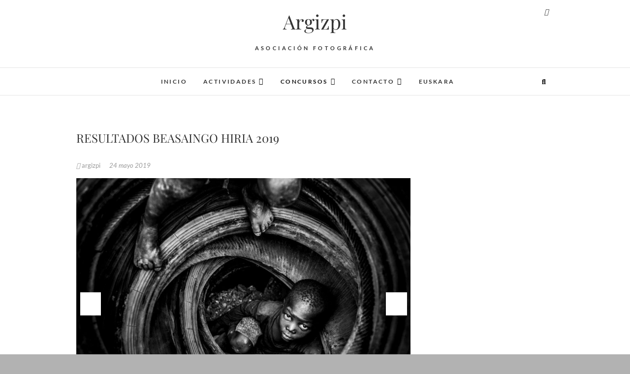

--- FILE ---
content_type: text/html; charset=UTF-8
request_url: http://www.argizpi.com/es/resultados-beasaingo-hiria-2019
body_size: 19035
content:
<!DOCTYPE html>
<html lang="es-ES">
<head>
<meta charset="UTF-8" />
<link rel="profile" href="http://gmpg.org/xfn/11" />
<link rel="pingback" href="http://www.argizpi.com/xmlrpc.php" />
<title>RESULTADOS BEASAINGO HIRIA 2019 &#8211; Argizpi</title>
<style>
#wpadminbar #wp-admin-bar-wccp_free_top_button .ab-icon:before {
	content: "\f160";
	color: #02CA02;
	top: 3px;
}
#wpadminbar #wp-admin-bar-wccp_free_top_button .ab-icon {
	transform: rotate(45deg);
}
</style>
<meta name='robots' content='max-image-preview:large' />
<link rel="alternate" href="http://www.argizpi.com/beasaingo-hiria-2019-emaitzak" hreflang="eu" />
<link rel="alternate" href="http://www.argizpi.com/es/resultados-beasaingo-hiria-2019" hreflang="es" />
<link rel='dns-prefetch' href='//www.argizpi.com' />
<link rel="alternate" type="application/rss+xml" title="Argizpi &raquo; Feed" href="http://www.argizpi.com/es/feed" />
<link rel="alternate" title="oEmbed (JSON)" type="application/json+oembed" href="http://www.argizpi.com/wp-json/oembed/1.0/embed?url=http%3A%2F%2Fwww.argizpi.com%2Fes%2Fresultados-beasaingo-hiria-2019&#038;lang=es" />
<link rel="alternate" title="oEmbed (XML)" type="text/xml+oembed" href="http://www.argizpi.com/wp-json/oembed/1.0/embed?url=http%3A%2F%2Fwww.argizpi.com%2Fes%2Fresultados-beasaingo-hiria-2019&#038;format=xml&#038;lang=es" />
<style id='wp-img-auto-sizes-contain-inline-css' type='text/css'>
img:is([sizes=auto i],[sizes^="auto," i]){contain-intrinsic-size:3000px 1500px}
/*# sourceURL=wp-img-auto-sizes-contain-inline-css */
</style>
<style id='wp-emoji-styles-inline-css' type='text/css'>

	img.wp-smiley, img.emoji {
		display: inline !important;
		border: none !important;
		box-shadow: none !important;
		height: 1em !important;
		width: 1em !important;
		margin: 0 0.07em !important;
		vertical-align: -0.1em !important;
		background: none !important;
		padding: 0 !important;
	}
/*# sourceURL=wp-emoji-styles-inline-css */
</style>
<link rel='stylesheet' id='wp-block-library-css' href='http://www.argizpi.com/wp-content/plugins/gutenberg/build/styles/block-library/style.css?ver=22.3.0' type='text/css' media='all' />
<style id='classic-theme-styles-inline-css' type='text/css'>
.wp-block-button__link{background-color:#32373c;border-radius:9999px;box-shadow:none;color:#fff;font-size:1.125em;padding:calc(.667em + 2px) calc(1.333em + 2px);text-decoration:none}.wp-block-file__button{background:#32373c;color:#fff}.wp-block-accordion-heading{margin:0}.wp-block-accordion-heading__toggle{background-color:inherit!important;color:inherit!important}.wp-block-accordion-heading__toggle:not(:focus-visible){outline:none}.wp-block-accordion-heading__toggle:focus,.wp-block-accordion-heading__toggle:hover{background-color:inherit!important;border:none;box-shadow:none;color:inherit;padding:var(--wp--preset--spacing--20,1em) 0;text-decoration:none}.wp-block-accordion-heading__toggle:focus-visible{outline:auto;outline-offset:0}
/*# sourceURL=http://www.argizpi.com/wp-content/plugins/gutenberg/build/styles/block-library/classic.css */
</style>
<style id='pdfemb-pdf-embedder-viewer-style-inline-css' type='text/css'>
.wp-block-pdfemb-pdf-embedder-viewer{max-width:none}

/*# sourceURL=http://www.argizpi.com/wp-content/plugins/pdf-embedder/block/build/style-index.css */
</style>
<link rel='stylesheet' id='dashicons-css' href='http://www.argizpi.com/wp-includes/css/dashicons.min.css?ver=6.9' type='text/css' media='all' />
<link rel='stylesheet' id='wp-components-css' href='http://www.argizpi.com/wp-content/plugins/gutenberg/build/styles/components/style.css?ver=22.3.0' type='text/css' media='all' />
<link rel='stylesheet' id='wp-commands-css' href='http://www.argizpi.com/wp-content/plugins/gutenberg/build/styles/commands/style.css?ver=22.3.0' type='text/css' media='all' />
<link rel='stylesheet' id='wp-preferences-css' href='http://www.argizpi.com/wp-content/plugins/gutenberg/build/styles/preferences/style.css?ver=22.3.0' type='text/css' media='all' />
<link rel='stylesheet' id='wp-block-editor-css' href='http://www.argizpi.com/wp-content/plugins/gutenberg/build/styles/block-editor/style.css?ver=22.3.0' type='text/css' media='all' />
<link rel='stylesheet' id='wp-media-utils-css' href='http://www.argizpi.com/wp-content/plugins/gutenberg/build/styles/media-utils/style.css?ver=22.3.0' type='text/css' media='all' />
<link rel='stylesheet' id='wp-patterns-css' href='http://www.argizpi.com/wp-content/plugins/gutenberg/build/styles/patterns/style.css?ver=22.3.0' type='text/css' media='all' />
<link rel='stylesheet' id='wp-editor-css' href='http://www.argizpi.com/wp-content/plugins/gutenberg/build/styles/editor/style.css?ver=22.3.0' type='text/css' media='all' />
<link rel='stylesheet' id='block-robo-gallery-style-css-css' href='http://www.argizpi.com/wp-content/plugins/robo-gallery/includes/extensions/block/dist/blocks.style.build.css?ver=5.1.2' type='text/css' media='all' />
<link rel='stylesheet' id='contact-form-7-css' href='http://www.argizpi.com/wp-content/plugins/contact-form-7/includes/css/styles.css?ver=6.1.4' type='text/css' media='all' />
<link rel='stylesheet' id='countdown-timer-style-css' href='http://www.argizpi.com/wp-content/plugins/countdown-timer-for-elementor/assets/css/countdown-timer-widget.css?ver=6.9' type='text/css' media='all' />
<style id='global-styles-inline-css' type='text/css'>
:root{--wp--preset--aspect-ratio--square: 1;--wp--preset--aspect-ratio--4-3: 4/3;--wp--preset--aspect-ratio--3-4: 3/4;--wp--preset--aspect-ratio--3-2: 3/2;--wp--preset--aspect-ratio--2-3: 2/3;--wp--preset--aspect-ratio--16-9: 16/9;--wp--preset--aspect-ratio--9-16: 9/16;--wp--preset--color--black: #000000;--wp--preset--color--cyan-bluish-gray: #abb8c3;--wp--preset--color--white: #ffffff;--wp--preset--color--pale-pink: #f78da7;--wp--preset--color--vivid-red: #cf2e2e;--wp--preset--color--luminous-vivid-orange: #ff6900;--wp--preset--color--luminous-vivid-amber: #fcb900;--wp--preset--color--light-green-cyan: #7bdcb5;--wp--preset--color--vivid-green-cyan: #00d084;--wp--preset--color--pale-cyan-blue: #8ed1fc;--wp--preset--color--vivid-cyan-blue: #0693e3;--wp--preset--color--vivid-purple: #9b51e0;--wp--preset--gradient--vivid-cyan-blue-to-vivid-purple: linear-gradient(135deg,rgb(6,147,227) 0%,rgb(155,81,224) 100%);--wp--preset--gradient--light-green-cyan-to-vivid-green-cyan: linear-gradient(135deg,rgb(122,220,180) 0%,rgb(0,208,130) 100%);--wp--preset--gradient--luminous-vivid-amber-to-luminous-vivid-orange: linear-gradient(135deg,rgb(252,185,0) 0%,rgb(255,105,0) 100%);--wp--preset--gradient--luminous-vivid-orange-to-vivid-red: linear-gradient(135deg,rgb(255,105,0) 0%,rgb(207,46,46) 100%);--wp--preset--gradient--very-light-gray-to-cyan-bluish-gray: linear-gradient(135deg,rgb(238,238,238) 0%,rgb(169,184,195) 100%);--wp--preset--gradient--cool-to-warm-spectrum: linear-gradient(135deg,rgb(74,234,220) 0%,rgb(151,120,209) 20%,rgb(207,42,186) 40%,rgb(238,44,130) 60%,rgb(251,105,98) 80%,rgb(254,248,76) 100%);--wp--preset--gradient--blush-light-purple: linear-gradient(135deg,rgb(255,206,236) 0%,rgb(152,150,240) 100%);--wp--preset--gradient--blush-bordeaux: linear-gradient(135deg,rgb(254,205,165) 0%,rgb(254,45,45) 50%,rgb(107,0,62) 100%);--wp--preset--gradient--luminous-dusk: linear-gradient(135deg,rgb(255,203,112) 0%,rgb(199,81,192) 50%,rgb(65,88,208) 100%);--wp--preset--gradient--pale-ocean: linear-gradient(135deg,rgb(255,245,203) 0%,rgb(182,227,212) 50%,rgb(51,167,181) 100%);--wp--preset--gradient--electric-grass: linear-gradient(135deg,rgb(202,248,128) 0%,rgb(113,206,126) 100%);--wp--preset--gradient--midnight: linear-gradient(135deg,rgb(2,3,129) 0%,rgb(40,116,252) 100%);--wp--preset--font-size--small: 13px;--wp--preset--font-size--medium: 20px;--wp--preset--font-size--large: 36px;--wp--preset--font-size--x-large: 42px;--wp--preset--spacing--20: 0.44rem;--wp--preset--spacing--30: 0.67rem;--wp--preset--spacing--40: 1rem;--wp--preset--spacing--50: 1.5rem;--wp--preset--spacing--60: 2.25rem;--wp--preset--spacing--70: 3.38rem;--wp--preset--spacing--80: 5.06rem;--wp--preset--shadow--natural: 6px 6px 9px rgba(0, 0, 0, 0.2);--wp--preset--shadow--deep: 12px 12px 50px rgba(0, 0, 0, 0.4);--wp--preset--shadow--sharp: 6px 6px 0px rgba(0, 0, 0, 0.2);--wp--preset--shadow--outlined: 6px 6px 0px -3px rgb(255, 255, 255), 6px 6px rgb(0, 0, 0);--wp--preset--shadow--crisp: 6px 6px 0px rgb(0, 0, 0);}:where(.is-layout-flex){gap: 0.5em;}:where(.is-layout-grid){gap: 0.5em;}body .is-layout-flex{display: flex;}.is-layout-flex{flex-wrap: wrap;align-items: center;}.is-layout-flex > :is(*, div){margin: 0;}body .is-layout-grid{display: grid;}.is-layout-grid > :is(*, div){margin: 0;}:where(.wp-block-columns.is-layout-flex){gap: 2em;}:where(.wp-block-columns.is-layout-grid){gap: 2em;}:where(.wp-block-post-template.is-layout-flex){gap: 1.25em;}:where(.wp-block-post-template.is-layout-grid){gap: 1.25em;}.has-black-color{color: var(--wp--preset--color--black) !important;}.has-cyan-bluish-gray-color{color: var(--wp--preset--color--cyan-bluish-gray) !important;}.has-white-color{color: var(--wp--preset--color--white) !important;}.has-pale-pink-color{color: var(--wp--preset--color--pale-pink) !important;}.has-vivid-red-color{color: var(--wp--preset--color--vivid-red) !important;}.has-luminous-vivid-orange-color{color: var(--wp--preset--color--luminous-vivid-orange) !important;}.has-luminous-vivid-amber-color{color: var(--wp--preset--color--luminous-vivid-amber) !important;}.has-light-green-cyan-color{color: var(--wp--preset--color--light-green-cyan) !important;}.has-vivid-green-cyan-color{color: var(--wp--preset--color--vivid-green-cyan) !important;}.has-pale-cyan-blue-color{color: var(--wp--preset--color--pale-cyan-blue) !important;}.has-vivid-cyan-blue-color{color: var(--wp--preset--color--vivid-cyan-blue) !important;}.has-vivid-purple-color{color: var(--wp--preset--color--vivid-purple) !important;}.has-black-background-color{background-color: var(--wp--preset--color--black) !important;}.has-cyan-bluish-gray-background-color{background-color: var(--wp--preset--color--cyan-bluish-gray) !important;}.has-white-background-color{background-color: var(--wp--preset--color--white) !important;}.has-pale-pink-background-color{background-color: var(--wp--preset--color--pale-pink) !important;}.has-vivid-red-background-color{background-color: var(--wp--preset--color--vivid-red) !important;}.has-luminous-vivid-orange-background-color{background-color: var(--wp--preset--color--luminous-vivid-orange) !important;}.has-luminous-vivid-amber-background-color{background-color: var(--wp--preset--color--luminous-vivid-amber) !important;}.has-light-green-cyan-background-color{background-color: var(--wp--preset--color--light-green-cyan) !important;}.has-vivid-green-cyan-background-color{background-color: var(--wp--preset--color--vivid-green-cyan) !important;}.has-pale-cyan-blue-background-color{background-color: var(--wp--preset--color--pale-cyan-blue) !important;}.has-vivid-cyan-blue-background-color{background-color: var(--wp--preset--color--vivid-cyan-blue) !important;}.has-vivid-purple-background-color{background-color: var(--wp--preset--color--vivid-purple) !important;}.has-black-border-color{border-color: var(--wp--preset--color--black) !important;}.has-cyan-bluish-gray-border-color{border-color: var(--wp--preset--color--cyan-bluish-gray) !important;}.has-white-border-color{border-color: var(--wp--preset--color--white) !important;}.has-pale-pink-border-color{border-color: var(--wp--preset--color--pale-pink) !important;}.has-vivid-red-border-color{border-color: var(--wp--preset--color--vivid-red) !important;}.has-luminous-vivid-orange-border-color{border-color: var(--wp--preset--color--luminous-vivid-orange) !important;}.has-luminous-vivid-amber-border-color{border-color: var(--wp--preset--color--luminous-vivid-amber) !important;}.has-light-green-cyan-border-color{border-color: var(--wp--preset--color--light-green-cyan) !important;}.has-vivid-green-cyan-border-color{border-color: var(--wp--preset--color--vivid-green-cyan) !important;}.has-pale-cyan-blue-border-color{border-color: var(--wp--preset--color--pale-cyan-blue) !important;}.has-vivid-cyan-blue-border-color{border-color: var(--wp--preset--color--vivid-cyan-blue) !important;}.has-vivid-purple-border-color{border-color: var(--wp--preset--color--vivid-purple) !important;}.has-vivid-cyan-blue-to-vivid-purple-gradient-background{background: var(--wp--preset--gradient--vivid-cyan-blue-to-vivid-purple) !important;}.has-light-green-cyan-to-vivid-green-cyan-gradient-background{background: var(--wp--preset--gradient--light-green-cyan-to-vivid-green-cyan) !important;}.has-luminous-vivid-amber-to-luminous-vivid-orange-gradient-background{background: var(--wp--preset--gradient--luminous-vivid-amber-to-luminous-vivid-orange) !important;}.has-luminous-vivid-orange-to-vivid-red-gradient-background{background: var(--wp--preset--gradient--luminous-vivid-orange-to-vivid-red) !important;}.has-very-light-gray-to-cyan-bluish-gray-gradient-background{background: var(--wp--preset--gradient--very-light-gray-to-cyan-bluish-gray) !important;}.has-cool-to-warm-spectrum-gradient-background{background: var(--wp--preset--gradient--cool-to-warm-spectrum) !important;}.has-blush-light-purple-gradient-background{background: var(--wp--preset--gradient--blush-light-purple) !important;}.has-blush-bordeaux-gradient-background{background: var(--wp--preset--gradient--blush-bordeaux) !important;}.has-luminous-dusk-gradient-background{background: var(--wp--preset--gradient--luminous-dusk) !important;}.has-pale-ocean-gradient-background{background: var(--wp--preset--gradient--pale-ocean) !important;}.has-electric-grass-gradient-background{background: var(--wp--preset--gradient--electric-grass) !important;}.has-midnight-gradient-background{background: var(--wp--preset--gradient--midnight) !important;}.has-small-font-size{font-size: var(--wp--preset--font-size--small) !important;}.has-medium-font-size{font-size: var(--wp--preset--font-size--medium) !important;}.has-large-font-size{font-size: var(--wp--preset--font-size--large) !important;}.has-x-large-font-size{font-size: var(--wp--preset--font-size--x-large) !important;}
:where(.wp-block-columns.is-layout-flex){gap: 2em;}:where(.wp-block-columns.is-layout-grid){gap: 2em;}
:root :where(.wp-block-pullquote){font-size: 1.5em;line-height: 1.6;}
:where(.wp-block-post-template.is-layout-flex){gap: 1.25em;}:where(.wp-block-post-template.is-layout-grid){gap: 1.25em;}
:where(.wp-block-term-template.is-layout-flex){gap: 1.25em;}:where(.wp-block-term-template.is-layout-grid){gap: 1.25em;}
/*# sourceURL=global-styles-inline-css */
</style>
<link rel='stylesheet' id='megamenu-css' href='http://www.argizpi.com/wp-content/uploads/maxmegamenu/style_es_es.css?ver=dd53ab' type='text/css' media='all' />
<link rel='stylesheet' id='edge-style-css' href='http://www.argizpi.com/wp-content/themes/edge/style.css?ver=6.9' type='text/css' media='all' />
<style id='edge-style-inline-css' type='text/css'>
	/****************************************************************/
						/*.... Color Style ....*/
	/****************************************************************/
	/* Nav and links hover */
	a,
	ul li a:hover,
	ol li a:hover,
	.top-header .widget_contact ul li a:hover, /* Top Header Widget Contact */
	.main-navigation a:hover, /* Navigation */
	.main-navigation a:focus,
	.main-navigation ul li.current-menu-item a,
	.main-navigation ul li.current_page_ancestor a,
	.main-navigation ul li.current-menu-ancestor a,
	.main-navigation ul li.current_page_item a,
	.main-navigation ul li:hover > a,
	.main-navigation li.current-menu-ancestor.menu-item-has-children > a:after,
	.main-navigation li.current-menu-item.menu-item-has-children > a:after,
	.main-navigation ul li:hover > a:after,
	.main-navigation li.menu-item-has-children > a:hover:after,
	.main-navigation li.page_item_has_children > a:hover:after,
	.main-navigation ul li ul li a:hover,
	.main-navigation ul li ul li a:focus,
	.main-navigation ul li ul li:hover > a,
	.main-navigation ul li.current-menu-item ul li a:hover,
	.header-search:hover, .header-search-x:hover, /* Header Search Form */
	.entry-title a:hover, /* Post */
	.entry-title a:focus,
	.entry-title a:active,
	.entry-meta span:hover,
	.entry-meta a:hover,
	.cat-links,
	.cat-links a,
	.tag-links,
	.tag-links a,
	.entry-meta .entry-format a,
	.entry-format:before,
	.entry-meta .entry-format:before,
	.entry-header .entry-meta .entry-format:before,
	.widget ul li a:hover,/* Widgets */
	.widget ul li a:focus,
	.widget-title a:hover,
	.widget_contact ul li a:hover,
	.site-info .copyright a:hover, /* Footer */
	.site-info .copyright a:focus,
	#colophon .widget ul li a:hover,
	#colophon .widget ul li a:focus,
	#footer-navigation a:hover,
	#footer-navigation a:focus {
		color: #111111;
	}

	.cat-links,
	.tag-links {
		border-bottom-color: #111111;
	}

	/* Webkit */
	::selection {
		background: #111111;
		color: #fff;
	}
	/* Gecko/Mozilla */
	::-moz-selection {
		background: #111111;
		color: #fff;
	}


	/* Accessibility
	================================================== */
	.screen-reader-text:hover,
	.screen-reader-text:active,
	.screen-reader-text:focus {
		background-color: #f1f1f1;
		color: #111111;
	}

	/* Buttons reset, button, submit */

	input[type="reset"],/* Forms  */
	input[type="button"],
	input[type="submit"],
	.go-to-top a:hover,
	.go-to-top a:focus {
		background-color:#111111;
	}

	/* Default Buttons */
	.btn-default:hover,
	.btn-default:focus,
	.vivid,
	.search-submit {
		background-color: #111111;
		border: 1px solid #111111;
	}
	.go-to-top a {
		border: 2px solid #111111;
		color: #111111;
	}

	#colophon .widget-title:after {
		background-color: #111111;
	}

	/* -_-_-_ Not for change _-_-_- */
	.light-color:hover,
	.vivid:hover {
		background-color: #fff;
		border: 1px solid #fff;
	}

	ul.default-wp-page li a {
		color: #111111;
	}

	#bbpress-forums .bbp-topics a:hover {
	color: #111111;
	}
	.bbp-submit-wrapper button.submit {
		background-color: #111111;
		border: 1px solid #111111;
	}

	/* Woocommerce
	================================================== */
	.woocommerce #respond input#submit, 
	.woocommerce a.button, 
	.woocommerce button.button, 
	.woocommerce input.button,
	.woocommerce #respond input#submit.alt, 
	.woocommerce a.button.alt, 
	.woocommerce button.button.alt, 
	.woocommerce input.button.alt,
	.woocommerce-demo-store p.demo_store {
		background-color: #111111;
	}
	.woocommerce .woocommerce-message:before {
		color: #111111;
	}

/*# sourceURL=edge-style-inline-css */
</style>
<link rel='stylesheet' id='font-awesome-css' href='http://www.argizpi.com/wp-content/plugins/elementor/assets/lib/font-awesome/css/font-awesome.min.css?ver=4.7.0' type='text/css' media='all' />
<link rel='stylesheet' id='edge-responsive-css' href='http://www.argizpi.com/wp-content/themes/edge/css/responsive.css?ver=6.9' type='text/css' media='all' />
<link rel='stylesheet' id='edge_google_fonts-css' href='http://www.argizpi.com/wp-content/fonts/bec136fc4c30bd1866c7d8b8a1f1bb3b.css?ver=6.9' type='text/css' media='all' />
<link rel='stylesheet' id='jquery-lazyloadxt-spinner-css-css' href='//www.argizpi.com/wp-content/plugins/a3-lazy-load/assets/css/jquery.lazyloadxt.spinner.css?ver=6.9' type='text/css' media='all' />
<script type="text/javascript" src="http://www.argizpi.com/wp-includes/js/jquery/jquery.min.js?ver=3.7.1" id="jquery-core-js"></script>
<script type="text/javascript" src="http://www.argizpi.com/wp-includes/js/jquery/jquery-migrate.min.js?ver=3.4.1" id="jquery-migrate-js"></script>
<script type="text/javascript" src="http://www.argizpi.com/wp-content/themes/edge/js/edge-main.js?ver=6.9" id="edge-main-js"></script>
<link rel="https://api.w.org/" href="http://www.argizpi.com/wp-json/" /><link rel="alternate" title="JSON" type="application/json" href="http://www.argizpi.com/wp-json/wp/v2/posts/1698" /><link rel="EditURI" type="application/rsd+xml" title="RSD" href="http://www.argizpi.com/xmlrpc.php?rsd" />
<meta name="generator" content="WordPress 6.9" />
<link rel="canonical" href="http://www.argizpi.com/es/resultados-beasaingo-hiria-2019" />
<link rel='shortlink' href='http://www.argizpi.com/?p=1698' />
<script id="wpcp_disable_selection" type="text/javascript">
var image_save_msg='You are not allowed to save images!';
	var no_menu_msg='Context Menu disabled!';
	var smessage = "Content is protected !!";

function disableEnterKey(e)
{
	var elemtype = e.target.tagName;
	
	elemtype = elemtype.toUpperCase();
	
	if (elemtype == "TEXT" || elemtype == "TEXTAREA" || elemtype == "INPUT" || elemtype == "PASSWORD" || elemtype == "SELECT" || elemtype == "OPTION" || elemtype == "EMBED")
	{
		elemtype = 'TEXT';
	}
	
	if (e.ctrlKey){
     var key;
     if(window.event)
          key = window.event.keyCode;     //IE
     else
          key = e.which;     //firefox (97)
    //if (key != 17) alert(key);
     if (elemtype!= 'TEXT' && (key == 97 || key == 65 || key == 67 || key == 99 || key == 88 || key == 120 || key == 26 || key == 85  || key == 86 || key == 83 || key == 43 || key == 73))
     {
		if(wccp_free_iscontenteditable(e)) return true;
		show_wpcp_message('You are not allowed to copy content or view source');
		return false;
     }else
     	return true;
     }
}


/*For contenteditable tags*/
function wccp_free_iscontenteditable(e)
{
	var e = e || window.event; // also there is no e.target property in IE. instead IE uses window.event.srcElement
  	
	var target = e.target || e.srcElement;

	var elemtype = e.target.nodeName;
	
	elemtype = elemtype.toUpperCase();
	
	var iscontenteditable = "false";
		
	if(typeof target.getAttribute!="undefined" ) iscontenteditable = target.getAttribute("contenteditable"); // Return true or false as string
	
	var iscontenteditable2 = false;
	
	if(typeof target.isContentEditable!="undefined" ) iscontenteditable2 = target.isContentEditable; // Return true or false as boolean

	if(target.parentElement.isContentEditable) iscontenteditable2 = true;
	
	if (iscontenteditable == "true" || iscontenteditable2 == true)
	{
		if(typeof target.style!="undefined" ) target.style.cursor = "text";
		
		return true;
	}
}

////////////////////////////////////
function disable_copy(e)
{	
	var e = e || window.event; // also there is no e.target property in IE. instead IE uses window.event.srcElement
	
	var elemtype = e.target.tagName;
	
	elemtype = elemtype.toUpperCase();
	
	if (elemtype == "TEXT" || elemtype == "TEXTAREA" || elemtype == "INPUT" || elemtype == "PASSWORD" || elemtype == "SELECT" || elemtype == "OPTION" || elemtype == "EMBED")
	{
		elemtype = 'TEXT';
	}
	
	if(wccp_free_iscontenteditable(e)) return true;
	
	var isSafari = /Safari/.test(navigator.userAgent) && /Apple Computer/.test(navigator.vendor);
	
	var checker_IMG = '';
	if (elemtype == "IMG" && checker_IMG == 'checked' && e.detail >= 2) {show_wpcp_message(alertMsg_IMG);return false;}
	if (elemtype != "TEXT")
	{
		if (smessage !== "" && e.detail == 2)
			show_wpcp_message(smessage);
		
		if (isSafari)
			return true;
		else
			return false;
	}	
}

//////////////////////////////////////////
function disable_copy_ie()
{
	var e = e || window.event;
	var elemtype = window.event.srcElement.nodeName;
	elemtype = elemtype.toUpperCase();
	if(wccp_free_iscontenteditable(e)) return true;
	if (elemtype == "IMG") {show_wpcp_message(alertMsg_IMG);return false;}
	if (elemtype != "TEXT" && elemtype != "TEXTAREA" && elemtype != "INPUT" && elemtype != "PASSWORD" && elemtype != "SELECT" && elemtype != "OPTION" && elemtype != "EMBED")
	{
		return false;
	}
}	
function reEnable()
{
	return true;
}
document.onkeydown = disableEnterKey;
document.onselectstart = disable_copy_ie;
if(navigator.userAgent.indexOf('MSIE')==-1)
{
	document.onmousedown = disable_copy;
	document.onclick = reEnable;
}
function disableSelection(target)
{
    //For IE This code will work
    if (typeof target.onselectstart!="undefined")
    target.onselectstart = disable_copy_ie;
    
    //For Firefox This code will work
    else if (typeof target.style.MozUserSelect!="undefined")
    {target.style.MozUserSelect="none";}
    
    //All other  (ie: Opera) This code will work
    else
    target.onmousedown=function(){return false}
    target.style.cursor = "default";
}
//Calling the JS function directly just after body load
window.onload = function(){disableSelection(document.body);};

//////////////////special for safari Start////////////////
var onlongtouch;
var timer;
var touchduration = 1000; //length of time we want the user to touch before we do something

var elemtype = "";
function touchstart(e) {
	var e = e || window.event;
  // also there is no e.target property in IE.
  // instead IE uses window.event.srcElement
  	var target = e.target || e.srcElement;
	
	elemtype = window.event.srcElement.nodeName;
	
	elemtype = elemtype.toUpperCase();
	
	if(!wccp_pro_is_passive()) e.preventDefault();
	if (!timer) {
		timer = setTimeout(onlongtouch, touchduration);
	}
}

function touchend() {
    //stops short touches from firing the event
    if (timer) {
        clearTimeout(timer);
        timer = null;
    }
	onlongtouch();
}

onlongtouch = function(e) { //this will clear the current selection if anything selected
	
	if (elemtype != "TEXT" && elemtype != "TEXTAREA" && elemtype != "INPUT" && elemtype != "PASSWORD" && elemtype != "SELECT" && elemtype != "EMBED" && elemtype != "OPTION")	
	{
		if (window.getSelection) {
			if (window.getSelection().empty) {  // Chrome
			window.getSelection().empty();
			} else if (window.getSelection().removeAllRanges) {  // Firefox
			window.getSelection().removeAllRanges();
			}
		} else if (document.selection) {  // IE?
			document.selection.empty();
		}
		return false;
	}
};

document.addEventListener("DOMContentLoaded", function(event) { 
    window.addEventListener("touchstart", touchstart, false);
    window.addEventListener("touchend", touchend, false);
});

function wccp_pro_is_passive() {

  var cold = false,
  hike = function() {};

  try {
	  const object1 = {};
  var aid = Object.defineProperty(object1, 'passive', {
  get() {cold = true}
  });
  window.addEventListener('test', hike, aid);
  window.removeEventListener('test', hike, aid);
  } catch (e) {}

  return cold;
}
/*special for safari End*/
</script>
<script id="wpcp_disable_Right_Click" type="text/javascript">
document.ondragstart = function() { return false;}
	function nocontext(e) {
	   return false;
	}
	document.oncontextmenu = nocontext;
</script>
<style>
.unselectable
{
-moz-user-select:none;
-webkit-user-select:none;
cursor: default;
}
html
{
-webkit-touch-callout: none;
-webkit-user-select: none;
-khtml-user-select: none;
-moz-user-select: none;
-ms-user-select: none;
user-select: none;
-webkit-tap-highlight-color: rgba(0,0,0,0);
}
</style>
<script id="wpcp_css_disable_selection" type="text/javascript">
var e = document.getElementsByTagName('body')[0];
if(e)
{
	e.setAttribute('unselectable',"on");
}
</script>
	<meta name="viewport" content="width=device-width" />
	<!-- Custom CSS -->
<style type="text/css" media="screen">
/*Disabled First Big Letter */
									.post:first-child .entry-content p:first-child:first-letter {
									 border-right: none;
									 display: inherit;
									 float: inherit;
									 font-family: inherit;
									 font-size: inherit;
									 line-height: inherit;
									 margin-bottom: inherit;
									 margin-right: inherit;
									 margin-top: inherit;
									 padding: inherit;
									 text-align: inherit;
									}
</style>
<meta name="generator" content="Elementor 3.34.1; features: additional_custom_breakpoints; settings: css_print_method-external, google_font-enabled, font_display-swap">
			<style>
				.e-con.e-parent:nth-of-type(n+4):not(.e-lazyloaded):not(.e-no-lazyload),
				.e-con.e-parent:nth-of-type(n+4):not(.e-lazyloaded):not(.e-no-lazyload) * {
					background-image: none !important;
				}
				@media screen and (max-height: 1024px) {
					.e-con.e-parent:nth-of-type(n+3):not(.e-lazyloaded):not(.e-no-lazyload),
					.e-con.e-parent:nth-of-type(n+3):not(.e-lazyloaded):not(.e-no-lazyload) * {
						background-image: none !important;
					}
				}
				@media screen and (max-height: 640px) {
					.e-con.e-parent:nth-of-type(n+2):not(.e-lazyloaded):not(.e-no-lazyload),
					.e-con.e-parent:nth-of-type(n+2):not(.e-lazyloaded):not(.e-no-lazyload) * {
						background-image: none !important;
					}
				}
			</style>
			<style type="text/css" id="custom-background-css">
body.custom-background { background-color: #b2b2b2; }
</style>
	
<!-- Jetpack Open Graph Tags -->
<meta property="og:type" content="article" />
<meta property="og:title" content="RESULTADOS BEASAINGO HIRIA 2019" />
<meta property="og:url" content="http://www.argizpi.com/es/resultados-beasaingo-hiria-2019" />
<meta property="og:description" content="En la edición de este año 2019 se ha mejorado la participación del año pasado y se han recibido un total de 817 fotografías presentadas por 205 autores de diferentes partes del estado y parte del e…" />
<meta property="article:published_time" content="2019-05-24T19:57:12+00:00" />
<meta property="article:modified_time" content="2020-10-21T20:21:55+00:00" />
<meta property="og:site_name" content="Argizpi" />
<meta property="og:image" content="https://i0.wp.com/www.argizpi.com/wp-content/uploads/2019/05/beasain-hiria-2019-resultados.jpg?fit=1200%2C458" />
<meta property="og:image:width" content="1200" />
<meta property="og:image:height" content="458" />
<meta property="og:image:alt" content="" />
<meta property="og:locale" content="es_ES" />
<meta property="og:locale:alternate" content="eu_ES" />
<meta name="twitter:text:title" content="RESULTADOS BEASAINGO HIRIA 2019" />
<meta name="twitter:image" content="https://i0.wp.com/www.argizpi.com/wp-content/uploads/2019/05/beasain-hiria-2019-resultados.jpg?fit=1200%2C458&#038;w=640" />
<meta name="twitter:card" content="summary_large_image" />

<!-- End Jetpack Open Graph Tags -->
<link rel="icon" href="http://www.argizpi.com/wp-content/uploads/2024/02/cropped-Logo-Argizpi-Ikono-32x32.png" sizes="32x32" />
<link rel="icon" href="http://www.argizpi.com/wp-content/uploads/2024/02/cropped-Logo-Argizpi-Ikono-192x192.png" sizes="192x192" />
<link rel="apple-touch-icon" href="http://www.argizpi.com/wp-content/uploads/2024/02/cropped-Logo-Argizpi-Ikono-180x180.png" />
<meta name="msapplication-TileImage" content="http://www.argizpi.com/wp-content/uploads/2024/02/cropped-Logo-Argizpi-Ikono-270x270.png" />
<style type="text/css">/** Mega Menu CSS: fs **/</style>
</head>
<body class="wp-singular post-template-default single single-post postid-1698 single-format-standard custom-background wp-embed-responsive wp-theme-edge unselectable metaslider-plugin elementor-default elementor-kit-3010">
	<div id="page" class="hfeed site">
	<a class="skip-link screen-reader-text" href="#content">Saltar al contenido</a>
<!-- Masthead ============================================= -->
<header id="masthead" class="site-header" role="banner">
				<div class="top-header">
			<div class="container clearfix">
				<div class="header-social-block">	<div class="social-links clearfix">
		<a target="_blank" href="https://www.facebook.com/Argizpi-273591642711099/"><i class="fab fa-facebook"></i></a>	</div><!-- end .social-links -->
</div><!-- end .header-social-block --><div id="site-branding"> <h2 id="site-title"> 			<a href="https://www.argizpi.com/es/" title="Argizpi" rel="home"> Argizpi </a>
			 </h2> <!-- end .site-title --> 				<div id="site-description"> Asociación Fotográfica </div> <!-- end #site-description -->
			</div>			</div> <!-- end .container -->
		</div> <!-- end .top-header -->
		<!-- Main Header============================================= -->
				<div id="sticky_header">
					<div class="container clearfix">
					  	<h3 class="nav-site-title">
							<a href="https://www.argizpi.com/es/" title="Argizpi">Argizpi</a>
						</h3>
					<!-- end .nav-site-title -->
						<!-- Main Nav ============================================= -->
																		<nav id="site-navigation" class="main-navigation clearfix" role="navigation" aria-label="Menú principal">
							<button class="menu-toggle" aria-controls="primary-menu" aria-expanded="false" type="button">
								<span class="line-one"></span>
					  			<span class="line-two"></span>
					  			<span class="line-three"></span>
						  	</button>
					  		<!-- end .menu-toggle -->
							<ul id="primary-menu" class="menu nav-menu"><li id="menu-item-340" class="menu-item menu-item-type-custom menu-item-object-custom menu-item-340"><a href="http://www.argizpi.com/es/">Inicio</a></li>
<li id="menu-item-437" class="menu-item menu-item-type-taxonomy menu-item-object-category menu-item-has-children menu-item-437"><a href="http://www.argizpi.com/es/category/actividades">Actividades</a>
<ul class="sub-menu">
	<li id="menu-item-434" class="menu-item menu-item-type-taxonomy menu-item-object-category menu-item-434"><a href="http://www.argizpi.com/es/category/actividades/cursos">Cursos</a></li>
	<li id="menu-item-435" class="menu-item menu-item-type-taxonomy menu-item-object-category menu-item-435"><a href="http://www.argizpi.com/es/category/actividades/exposiciones">Exposiciones</a></li>
	<li id="menu-item-433" class="menu-item menu-item-type-taxonomy menu-item-object-category menu-item-433"><a href="http://www.argizpi.com/es/category/actividades/charlas">Charlas</a></li>
</ul>
</li>
<li id="menu-item-438" class="menu-item menu-item-type-taxonomy menu-item-object-category current-post-ancestor current-menu-ancestor current-menu-parent current-post-parent menu-item-has-children menu-item-438"><a href="http://www.argizpi.com/es/category/concursos">Concursos</a>
<ul class="sub-menu">
	<li id="menu-item-3241" class="menu-item menu-item-type-custom menu-item-object-custom menu-item-3241"><a href="https://www.argizpi.com/es/is_principal_es">Igartza Saria</a></li>
	<li id="menu-item-3242" class="menu-item menu-item-type-post_type menu-item-object-post menu-item-3242"><a href="http://www.argizpi.com/es/lx-concurso-fotografico-beasaingo-hiria-2024">LX CONCURSO FOTOGRAFICO “BEASAINGO HIRIA” 2024</a></li>
	<li id="menu-item-3240" class="menu-item menu-item-type-custom menu-item-object-custom current-menu-ancestor current-menu-parent menu-item-has-children menu-item-3240"><a href="#">Ediciones anteriores</a>
	<ul class="sub-menu">
		<li id="menu-item-3316" class="menu-item menu-item-type-post_type menu-item-object-post menu-item-3316"><a href="http://www.argizpi.com/es/resultados-concurso-beasaingo-hiria-2023">Resultados concurso “BEASAINGO HIRIA 2023”</a></li>
		<li id="menu-item-3321" class="menu-item menu-item-type-post_type menu-item-object-post menu-item-3321"><a href="http://www.argizpi.com/es/resultados-beasaingo-hiria-2022">RESULTADOS BEASAINGO HIRIA 2022</a></li>
		<li id="menu-item-3320" class="menu-item menu-item-type-post_type menu-item-object-post menu-item-3320"><a href="http://www.argizpi.com/es/resultados-beasaingo-hiria-2021">RESULTADOS BEASAINGO HIRIA 2021</a></li>
		<li id="menu-item-3319" class="menu-item menu-item-type-post_type menu-item-object-post menu-item-3319"><a href="http://www.argizpi.com/es/resultados-beasaingo-hiria-2020">RESULTADOS BEASAINGO HIRIA 2020</a></li>
		<li id="menu-item-3318" class="menu-item menu-item-type-post_type menu-item-object-post current-menu-item menu-item-3318"><a href="http://www.argizpi.com/es/resultados-beasaingo-hiria-2019" aria-current="page">RESULTADOS BEASAINGO HIRIA 2019</a></li>
		<li id="menu-item-3317" class="menu-item menu-item-type-post_type menu-item-object-post menu-item-3317"><a href="http://www.argizpi.com/es/resultados-beasaingo-hiria-2018">RESULTADOS BEASAINGO HIRIA 2018</a></li>
	</ul>
</li>
</ul>
</li>
<li id="menu-item-341" class="menu-item menu-item-type-post_type menu-item-object-page menu-item-has-children menu-item-341"><a href="http://www.argizpi.com/es/contacto">Contacto</a>
<ul class="sub-menu">
	<li id="menu-item-342" class="menu-item menu-item-type-post_type menu-item-object-page menu-item-342"><a href="http://www.argizpi.com/es/ubicacion">Ubicación</a></li>
</ul>
</li>
<li id="menu-item-1487" class="menu-item menu-item-type-custom menu-item-object-custom menu-item-1487"><a href="http://argizpi.com">Euskara</a></li>
</ul>						</nav> <!-- end #site-navigation -->
													<button id="search-toggle" class="header-search" type="button"></button>
							<div id="search-box" class="clearfix">
								<form class="search-form" action="https://www.argizpi.com/es/" method="get">
		<label class="screen-reader-text">Buscar &hellip;</label>
	<input type="search" name="s" class="search-field" placeholder="Buscar &hellip;" autocomplete="off">
	<button type="submit" class="search-submit"><i class="fa-solid fa-magnifying-glass"></i></button>
	</form> <!-- end .search-form -->							</div>  <!-- end #search-box -->
						</div> <!-- end .container -->
			</div> <!-- end #sticky_header --></header> <!-- end #masthead -->
<!-- Main Page Start ============================================= -->
<div id="content">
<div class="container clearfix">
	<div class="page-header">
					<h1 class="page-title">RESULTADOS BEASAINGO HIRIA 2019</h1>
			<!-- .page-title -->
						<!-- .breadcrumb -->
	</div>
	<!-- .page-header -->

<div id="primary">
	<main id="main" class="site-main clearfix" role="main">
				<article id="post-1698" class="post-1698 post type-post status-publish format-standard has-post-thumbnail hentry category-concursos category-edicion-2019 category-sin-categoria-es">
				<header class="entry-header">
										<div class="entry-meta">
												<span class="author vcard"><a href="http://www.argizpi.com/es/author/argizpi" title="RESULTADOS BEASAINGO HIRIA 2019"><i class="fa-solid fa-user"></i>
						argizpi </a></span> <span class="posted-on"><a title="19:57" href="http://www.argizpi.com/es/resultados-beasaingo-hiria-2019"><i class="fa-regular fa-calendar-days"></i>
						24 mayo 2019 </a></span>
											</div> <!-- end .entry-meta -->
									</header> <!-- end .entry-header -->
						<div class="entry-content clearfix">
			
<div class="alignnormal"><div id="metaslider-id-1700" style="width: 100%;" class="ml-slider-3-104-0 metaslider metaslider-flex metaslider-1700 ml-slider ms-theme-cubic nav-hidden" role="region" aria-label="Beasain Hiria 2019" data-height="768" data-width="1024">
    <div id="metaslider_container_1700">
        <div id="metaslider_1700" class="flexslider">
            <ul class='slides'>
                <li style="display: block; width: 100%;" class="slide-1726 ms-image " aria-roledescription="slide" data-date="2019-05-24 09:47:22" data-filename="01-Antonio-Aragón-Renuncio-Boulmigou-1024x768.jpg" data-slide-type="image"><img fetchpriority="high" decoding="async" src="//www.argizpi.com/wp-content/plugins/a3-lazy-load/assets/images/lazy_placeholder.gif" data-lazy-type="image" data-src="http://www.argizpi.com/wp-content/uploads/2019/05/01-Antonio-Aragón-Renuncio-Boulmigou-1024x768.jpg" height="768" width="1024" alt="" class="lazy lazy-hidden slider-1700 slide-1726 msDefaultImage" title="Antonio Aragón Renuncio - Boulmigou" /><noscript><img fetchpriority="high" decoding="async" src="http://www.argizpi.com/wp-content/uploads/2019/05/01-Antonio-Aragón-Renuncio-Boulmigou-1024x768.jpg" height="768" width="1024" alt="" class="slider-1700 slide-1726 msDefaultImage" title="Antonio Aragón Renuncio - Boulmigou" /></noscript><div class="caption-wrap"><div class="caption">Antonio Aragón Renuncio - Boulmigou</div></div></li>
                <li style="display: none; width: 100%;" class="slide-1722 ms-image " aria-roledescription="slide" data-date="2019-05-24 09:47:22" data-filename="02-Antonio-Atanasio-Rincón-La-encina-1024x768.jpg" data-slide-type="image"><img decoding="async" src="//www.argizpi.com/wp-content/plugins/a3-lazy-load/assets/images/lazy_placeholder.gif" data-lazy-type="image" data-src="http://www.argizpi.com/wp-content/uploads/2019/05/02-Antonio-Atanasio-Rincón-La-encina-1024x768.jpg" height="768" width="1024" alt="" class="lazy lazy-hidden slider-1700 slide-1722 msDefaultImage" title="Antonio Atanasio Rincón - La encina" /><noscript><img decoding="async" src="http://www.argizpi.com/wp-content/uploads/2019/05/02-Antonio-Atanasio-Rincón-La-encina-1024x768.jpg" height="768" width="1024" alt="" class="slider-1700 slide-1722 msDefaultImage" title="Antonio Atanasio Rincón - La encina" /></noscript><div class="caption-wrap"><div class="caption">Antonio Atanasio Rincón - La encina</div></div></li>
                <li style="display: none; width: 100%;" class="slide-1721 ms-image " aria-roledescription="slide" data-date="2019-05-24 09:47:22" data-filename="03-Oskar-Gaskón-Marañón-Comunidad-de-Vecinos-1024x768.jpg" data-slide-type="image"><img decoding="async" src="//www.argizpi.com/wp-content/plugins/a3-lazy-load/assets/images/lazy_placeholder.gif" data-lazy-type="image" data-src="http://www.argizpi.com/wp-content/uploads/2019/05/03-Oskar-Gaskón-Marañón-Comunidad-de-Vecinos-1024x768.jpg" height="768" width="1024" alt="" class="lazy lazy-hidden slider-1700 slide-1721 msDefaultImage" title="Oskar Gaskón Marañón - Comunidad de Vecinos" /><noscript><img decoding="async" src="http://www.argizpi.com/wp-content/uploads/2019/05/03-Oskar-Gaskón-Marañón-Comunidad-de-Vecinos-1024x768.jpg" height="768" width="1024" alt="" class="slider-1700 slide-1721 msDefaultImage" title="Oskar Gaskón Marañón - Comunidad de Vecinos" /></noscript><div class="caption-wrap"><div class="caption">Oskar Gaskón Marañón - Comunidad de Vecinos</div></div></li>
                <li style="display: none; width: 100%;" class="slide-1719 ms-image " aria-roledescription="slide" data-date="2019-05-24 09:47:22" data-filename="04-Juan-José-López-Azurmendi-Dunas-960x720.jpg" data-slide-type="image"><img loading="lazy" decoding="async" src="//www.argizpi.com/wp-content/plugins/a3-lazy-load/assets/images/lazy_placeholder.gif" data-lazy-type="image" data-src="http://www.argizpi.com/wp-content/uploads/2019/05/04-Juan-José-López-Azurmendi-Dunas-960x720.jpg" height="768" width="1024" alt="" class="lazy lazy-hidden slider-1700 slide-1719 msDefaultImage" title="Juan José López Azurmendi - Dunas" /><noscript><img loading="lazy" decoding="async" src="http://www.argizpi.com/wp-content/uploads/2019/05/04-Juan-José-López-Azurmendi-Dunas-960x720.jpg" height="768" width="1024" alt="" class="slider-1700 slide-1719 msDefaultImage" title="Juan José López Azurmendi - Dunas" /></noscript><div class="caption-wrap"><div class="caption">Juan José López Azurmendi - Dunas</div></div></li>
                <li style="display: none; width: 100%;" class="slide-1720 ms-image " aria-roledescription="slide" data-date="2019-05-24 09:47:22" data-filename="05-Asier-Garagarza-Sanchez-La-Seta-1024x768.jpg" data-slide-type="image"><img loading="lazy" decoding="async" src="//www.argizpi.com/wp-content/plugins/a3-lazy-load/assets/images/lazy_placeholder.gif" data-lazy-type="image" data-src="http://www.argizpi.com/wp-content/uploads/2019/05/05-Asier-Garagarza-Sanchez-La-Seta-1024x768.jpg" height="768" width="1024" alt="" class="lazy lazy-hidden slider-1700 slide-1720 msDefaultImage" title="Asier Garagarza Sanchez - La Seta" /><noscript><img loading="lazy" decoding="async" src="http://www.argizpi.com/wp-content/uploads/2019/05/05-Asier-Garagarza-Sanchez-La-Seta-1024x768.jpg" height="768" width="1024" alt="" class="slider-1700 slide-1720 msDefaultImage" title="Asier Garagarza Sanchez - La Seta" /></noscript><div class="caption-wrap"><div class="caption">Asier Garagarza Sanchez - La Seta</div></div></li>
                <li style="display: none; width: 100%;" class="slide-1734 ms-image " aria-roledescription="slide" data-date="2019-05-24 10:14:46" data-filename="06-Santos-Moreno-Villar-Soccer-on-the-Beach-1024x768.jpg" data-slide-type="image"><img loading="lazy" decoding="async" src="//www.argizpi.com/wp-content/plugins/a3-lazy-load/assets/images/lazy_placeholder.gif" data-lazy-type="image" data-src="http://www.argizpi.com/wp-content/uploads/2019/05/06-Santos-Moreno-Villar-Soccer-on-the-Beach-1024x768.jpg" height="768" width="1024" alt="" class="lazy lazy-hidden slider-1700 slide-1734 msDefaultImage" title="Santos Moreno Villar - Soccer on the Beach" /><noscript><img loading="lazy" decoding="async" src="http://www.argizpi.com/wp-content/uploads/2019/05/06-Santos-Moreno-Villar-Soccer-on-the-Beach-1024x768.jpg" height="768" width="1024" alt="" class="slider-1700 slide-1734 msDefaultImage" title="Santos Moreno Villar - Soccer on the Beach" /></noscript><div class="caption-wrap"><div class="caption">Santos Moreno Villar - Soccer on the Beach</div></div></li>
                <li style="display: none; width: 100%;" class="slide-1725 ms-image " aria-roledescription="slide" data-date="2019-05-24 09:47:22" data-filename="06-Jordi-Ventura-Carbó-Varanasi-1024x768.jpg" data-slide-type="image"><img loading="lazy" decoding="async" src="//www.argizpi.com/wp-content/plugins/a3-lazy-load/assets/images/lazy_placeholder.gif" data-lazy-type="image" data-src="http://www.argizpi.com/wp-content/uploads/2019/05/06-Jordi-Ventura-Carbó-Varanasi-1024x768.jpg" height="768" width="1024" alt="" class="lazy lazy-hidden slider-1700 slide-1725 msDefaultImage" title="Jordi Ventura Carbó - Varanasi" /><noscript><img loading="lazy" decoding="async" src="http://www.argizpi.com/wp-content/uploads/2019/05/06-Jordi-Ventura-Carbó-Varanasi-1024x768.jpg" height="768" width="1024" alt="" class="slider-1700 slide-1725 msDefaultImage" title="Jordi Ventura Carbó - Varanasi" /></noscript><div class="caption-wrap"><div class="caption">Jordi Ventura Carbó - Varanasi</div></div></li>
                <li style="display: none; width: 100%;" class="slide-1723 ms-image " aria-roledescription="slide" data-date="2019-05-24 09:47:22" data-filename="06-Francisco-Javier-Coca-Ávila-Expectacion-1024x768.jpg" data-slide-type="image"><img loading="lazy" decoding="async" src="//www.argizpi.com/wp-content/plugins/a3-lazy-load/assets/images/lazy_placeholder.gif" data-lazy-type="image" data-src="http://www.argizpi.com/wp-content/uploads/2019/05/06-Francisco-Javier-Coca-Ávila-Expectacion-1024x768.jpg" height="768" width="1024" alt="" class="lazy lazy-hidden slider-1700 slide-1723 msDefaultImage" title="Francisco Javier Coca Ávila - Expectacion" /><noscript><img loading="lazy" decoding="async" src="http://www.argizpi.com/wp-content/uploads/2019/05/06-Francisco-Javier-Coca-Ávila-Expectacion-1024x768.jpg" height="768" width="1024" alt="" class="slider-1700 slide-1723 msDefaultImage" title="Francisco Javier Coca Ávila - Expectacion" /></noscript><div class="caption-wrap"><div class="caption">Francisco Javier Coca Ávila - Expectacion</div></div></li>
                <li style="display: none; width: 100%;" class="slide-1724 ms-image " aria-roledescription="slide" data-date="2019-05-24 09:47:22" data-filename="06-Iñaki-Bolumburu-Echeandía-Argiaren-Bila-960x720.jpg" data-slide-type="image"><img loading="lazy" decoding="async" src="//www.argizpi.com/wp-content/plugins/a3-lazy-load/assets/images/lazy_placeholder.gif" data-lazy-type="image" data-src="http://www.argizpi.com/wp-content/uploads/2019/05/06-Iñaki-Bolumburu-Echeandía-Argiaren-Bila-960x720.jpg" height="768" width="1024" alt="" class="lazy lazy-hidden slider-1700 slide-1724 msDefaultImage" title="Iñaki Bolumburu Echeandía - Argiaren Bila" /><noscript><img loading="lazy" decoding="async" src="http://www.argizpi.com/wp-content/uploads/2019/05/06-Iñaki-Bolumburu-Echeandía-Argiaren-Bila-960x720.jpg" height="768" width="1024" alt="" class="slider-1700 slide-1724 msDefaultImage" title="Iñaki Bolumburu Echeandía - Argiaren Bila" /></noscript><div class="caption-wrap"><div class="caption">Iñaki Bolumburu Echeandía - Argiaren Bila</div></div></li>
                <li style="display: none; width: 100%;" class="slide-1732 ms-image " aria-roledescription="slide" data-date="2019-05-24 10:13:56" data-filename="06-Santos-Moreno-Villar-Soccer-on-the-Beach-1024x768.jpg" data-slide-type="image"><img loading="lazy" decoding="async" src="//www.argizpi.com/wp-content/plugins/a3-lazy-load/assets/images/lazy_placeholder.gif" data-lazy-type="image" data-src="http://www.argizpi.com/wp-content/uploads/2019/05/06-Santos-Moreno-Villar-Soccer-on-the-Beach-1024x768.jpg" height="768" width="1024" alt="" class="lazy lazy-hidden slider-1700 slide-1732 msDefaultImage" title="Santos Moreno Villar - Soccer on the Beach" /><noscript><img loading="lazy" decoding="async" src="http://www.argizpi.com/wp-content/uploads/2019/05/06-Santos-Moreno-Villar-Soccer-on-the-Beach-1024x768.jpg" height="768" width="1024" alt="" class="slider-1700 slide-1732 msDefaultImage" title="Santos Moreno Villar - Soccer on the Beach" /></noscript><div class="caption-wrap"><div class="caption">Santos Moreno Villar - Soccer on the Beach</div></div></li>
            </ul>
        </div>
        
    </div>
</div></div>



<p>En la edición de este año 2019 se ha mejorado la participación del año pasado y se han recibido un total de 817 fotografías presentadas por 205 autores de diferentes partes del estado y parte del extranjero, como se puede ver en las estadísticas del concurso.</p>



<p>El fallo se realizó en las instalaciones de Argizpi en Beasain el 11 de Mayo con los siguientes resultados:</p>



<ul class="wp-block-list">
<li>Primer Premio: Antonio Aragón Renuncio «Boulmigou»</li>
<li>Segundo Premio: Antonio Atanasio Rincón «La Encina»</li>
<li>Tercer Premio: Oskar Gaskón Marañón «Comunidad de Vecinos»</li>
<li>Premio Igartza y MH CEF: Juan José López Azurmendi «Dunas»</li>
<li>Premio Local y MH CEF: Asier Garagarza Sanchez «La Seta»</li>
<li>Mención Honor CEF: Santos Moreno Villar «Soccer on the Beach»</li>
<li>Mención Honor CEF: Jordi Ventura Carbó «Varanasi»</li>
<li>Mención Honor CEF: Francisco Javier Coca Ávila «Expectación»</li>
<li>Mención Honor CEF: Iñaki Bolumburu Echeandía «Argiaren Bila»</li>
</ul>



<p>Los fotógrafos clasificados para el Certamen Argizaiola son:</p>



<ul class="wp-block-list">
<li>Oskar Gaskón Marañón</li>
<li>Juan José López Azurmendi</li>
<li>Asier Garagarza Sanchez</li>
</ul>



<p>Todos los resultados: <a href="https://argizpi.fotogenius.es/acceder">h</a>t<a href="https://argizpi.fotogenius.es/acceder">tps://argizpi.fotogenius.es/acceder</a></p>



<p><iframe class="lazy lazy-hidden" data-lazy-type="iframe" data-src="http://www.gitb.eus/azken-berriak?task=get.embed&amp;id=11899&amp;width=560&amp;height=315" width="560" height="315" frameborder="0" scrolling="no"></iframe><noscript><iframe src="http://www.gitb.eus/azken-berriak?task=get.embed&amp;id=11899&amp;width=560&amp;height=315" width="560" height="315" frameborder="0" scrolling="no"></iframe></noscript></p>



<p>La entrega de premios se realizará durante la inauguración de la exposición del concurso que tendrá lugar el Domingo 9&nbsp;de Junio a las 12:00 horas en la Sala de Exposiciones del Palacio Igartza de Beasain y estará expuesta hasta el 23 de Junio, en horario de 18:00 a 20:00 de lunes a viernes y los fines de semana de 11:00 a 14:00 y de 18:00 a 20:00.</p>



<p><a href="http://www.igartza.eus">www.igartza.eus</a></p>



<p><a href="https://goo.gl/maps/dLVJAyVQP6QCnjWq8">Ubicación</a></p>



<p>Tras la entrega de premios se servirá un pequeño lunch para acompañar el acto.</p>



<p>Un saludo y esperamos vuestra asistencia</p>
		</div> <!-- .entry-content -->
						<footer class="entry-footer">
										<span class="cat-links">
					Categoría:<a href="http://www.argizpi.com/es/category/concursos" rel="category tag">Concursos</a>, <a href="http://www.argizpi.com/es/category/concursos/edicion-2019" rel="category tag">Edicion 2019</a>, <a href="http://www.argizpi.com/es/category/sin-categoria-es" rel="category tag">Sin categoría</a>					</span> <!-- end .cat-links -->
									</footer> <!-- .entry-meta -->
							<ul class="default-wp-page clearfix">
					<li class="previous"> <a href="http://www.argizpi.com/es/jurado-beasaingo-hiria-2019" rel="prev"><span class="meta-nav">&larr;</span> JURADO BEASAINGO HIRIA 2019</a> </li>
					<li class="next"> <a href="http://www.argizpi.com/es/exposicion-colectiva-argizpi-en-aterpe-taberna-de-beasain" rel="next">Exposición Colectiva Argizpi en Aterpe Taberna de Beasain <span class="meta-nav">&rarr;</span></a> </li>
				</ul>
								</article>
		</section> <!-- .post -->
		</main> <!-- #main -->
	</div> <!-- #primary -->

<aside id="secondary" role="complementary">
    </aside> <!-- #secondary -->
</div> <!-- end .container -->
</div> <!-- end #content -->
<!-- Footer Start ============================================= -->
<footer id="colophon" class="site-footer clearfix" role="contentinfo">
<div class="site-info" >
	<div class="container">
		<div class="social-links clearfix">
		<a target="_blank" href="https://www.facebook.com/Argizpi-273591642711099/"><i class="fab fa-facebook"></i></a>	</div><!-- end .social-links -->
<div class="copyright">					&copy; 2026			<a title="Argizpi" target="_blank" href="https://www.argizpi.com/es/">Argizpi</a> | 
							Diseñado por: <a title="Theme Freesia" target="_blank" href="https://themefreesia.com">Theme Freesia</a> | 
							Funciona gracias a: <a title="WordPress" target="_blank" href="http://wordpress.org">WordPress</a>
			</div>
					<div style="clear:both;"></div>
		</div> <!-- end .container -->
	</div> <!-- end .site-info -->
		<button class="go-to-top"><a title="Ir arriba" href="#masthead"><i class="fa-solid fa-angles-up"></i></a></button> <!-- end .go-to-top -->
	</footer> <!-- end #colophon -->
</div> <!-- end #page -->
<script type="speculationrules">
{"prefetch":[{"source":"document","where":{"and":[{"href_matches":"/*"},{"not":{"href_matches":["/wp-*.php","/wp-admin/*","/wp-content/uploads/*","/wp-content/*","/wp-content/plugins/*","/wp-content/themes/edge/*","/*\\?(.+)"]}},{"not":{"selector_matches":"a[rel~=\"nofollow\"]"}},{"not":{"selector_matches":".no-prefetch, .no-prefetch a"}}]},"eagerness":"conservative"}]}
</script>
	<div id="wpcp-error-message" class="msgmsg-box-wpcp hideme"><span>error: </span>Content is protected !!</div>
	<script>
	var timeout_result;
	function show_wpcp_message(smessage)
	{
		if (smessage !== "")
			{
			var smessage_text = '<span>Alert: </span>'+smessage;
			document.getElementById("wpcp-error-message").innerHTML = smessage_text;
			document.getElementById("wpcp-error-message").className = "msgmsg-box-wpcp warning-wpcp showme";
			clearTimeout(timeout_result);
			timeout_result = setTimeout(hide_message, 3000);
			}
	}
	function hide_message()
	{
		document.getElementById("wpcp-error-message").className = "msgmsg-box-wpcp warning-wpcp hideme";
	}
	</script>
		<style>
	@media print {
	body * {display: none !important;}
		body:after {
		content: "You are not allowed to print preview this page, Thank you"; }
	}
	</style>
		<style type="text/css">
	#wpcp-error-message {
	    direction: ltr;
	    text-align: center;
	    transition: opacity 900ms ease 0s;
	    z-index: 99999999;
	}
	.hideme {
    	opacity:0;
    	visibility: hidden;
	}
	.showme {
    	opacity:1;
    	visibility: visible;
	}
	.msgmsg-box-wpcp {
		border:1px solid #f5aca6;
		border-radius: 10px;
		color: #555;
		font-family: Tahoma;
		font-size: 11px;
		margin: 10px;
		padding: 10px 36px;
		position: fixed;
		width: 255px;
		top: 50%;
  		left: 50%;
  		margin-top: -10px;
  		margin-left: -130px;
  		-webkit-box-shadow: 0px 0px 34px 2px rgba(242,191,191,1);
		-moz-box-shadow: 0px 0px 34px 2px rgba(242,191,191,1);
		box-shadow: 0px 0px 34px 2px rgba(242,191,191,1);
	}
	.msgmsg-box-wpcp span {
		font-weight:bold;
		text-transform:uppercase;
	}
		.warning-wpcp {
		background:#ffecec url('http://www.argizpi.com/wp-content/plugins/wp-content-copy-protector/images/warning.png') no-repeat 10px 50%;
	}
    </style>
			<script>
				const lazyloadRunObserver = () => {
					const lazyloadBackgrounds = document.querySelectorAll( `.e-con.e-parent:not(.e-lazyloaded)` );
					const lazyloadBackgroundObserver = new IntersectionObserver( ( entries ) => {
						entries.forEach( ( entry ) => {
							if ( entry.isIntersecting ) {
								let lazyloadBackground = entry.target;
								if( lazyloadBackground ) {
									lazyloadBackground.classList.add( 'e-lazyloaded' );
								}
								lazyloadBackgroundObserver.unobserve( entry.target );
							}
						});
					}, { rootMargin: '200px 0px 200px 0px' } );
					lazyloadBackgrounds.forEach( ( lazyloadBackground ) => {
						lazyloadBackgroundObserver.observe( lazyloadBackground );
					} );
				};
				const events = [
					'DOMContentLoaded',
					'elementor/lazyload/observe',
				];
				events.forEach( ( event ) => {
					document.addEventListener( event, lazyloadRunObserver );
				} );
			</script>
			<link rel='stylesheet' id='metaslider-flex-slider-css' href='http://www.argizpi.com/wp-content/plugins/ml-slider/assets/sliders/flexslider/flexslider.css?ver=3.104.0' type='text/css' media='all' property='stylesheet' />
<link rel='stylesheet' id='metaslider-public-css' href='http://www.argizpi.com/wp-content/plugins/ml-slider/assets/metaslider/public.css?ver=3.104.0' type='text/css' media='all' property='stylesheet' />
<style id='metaslider-public-inline-css' type='text/css'>
@media only screen and (max-width: 767px) { .hide-arrows-smartphone .flex-direction-nav, .hide-navigation-smartphone .flex-control-paging, .hide-navigation-smartphone .flex-control-nav, .hide-navigation-smartphone .filmstrip, .hide-slideshow-smartphone, .metaslider-hidden-content.hide-smartphone{ display: none!important; }}@media only screen and (min-width : 768px) and (max-width: 1023px) { .hide-arrows-tablet .flex-direction-nav, .hide-navigation-tablet .flex-control-paging, .hide-navigation-tablet .flex-control-nav, .hide-navigation-tablet .filmstrip, .hide-slideshow-tablet, .metaslider-hidden-content.hide-tablet{ display: none!important; }}@media only screen and (min-width : 1024px) and (max-width: 1439px) { .hide-arrows-laptop .flex-direction-nav, .hide-navigation-laptop .flex-control-paging, .hide-navigation-laptop .flex-control-nav, .hide-navigation-laptop .filmstrip, .hide-slideshow-laptop, .metaslider-hidden-content.hide-laptop{ display: none!important; }}@media only screen and (min-width : 1440px) { .hide-arrows-desktop .flex-direction-nav, .hide-navigation-desktop .flex-control-paging, .hide-navigation-desktop .flex-control-nav, .hide-navigation-desktop .filmstrip, .hide-slideshow-desktop, .metaslider-hidden-content.hide-desktop{ display: none!important; }}
/*# sourceURL=metaslider-public-inline-css */
</style>
<link rel='stylesheet' id='metaslider_cubic_theme_styles-css' href='http://www.argizpi.com/wp-content/plugins/ml-slider/themes/cubic/v1.0.0/style.css?ver=3.104.0' type='text/css' media='all' property='stylesheet' />
<script type="text/javascript" src="http://www.argizpi.com/wp-content/plugins/gutenberg/build/scripts/hooks/index.min.js?ver=1765975716208" id="wp-hooks-js"></script>
<script type="text/javascript" src="http://www.argizpi.com/wp-content/plugins/gutenberg/build/scripts/i18n/index.min.js?ver=1765975718652" id="wp-i18n-js"></script>
<script type="text/javascript" id="wp-i18n-js-after">
/* <![CDATA[ */
wp.i18n.setLocaleData( { 'text direction\u0004ltr': [ 'ltr' ] } );
//# sourceURL=wp-i18n-js-after
/* ]]> */
</script>
<script type="text/javascript" src="http://www.argizpi.com/wp-content/plugins/contact-form-7/includes/swv/js/index.js?ver=6.1.4" id="swv-js"></script>
<script type="text/javascript" id="contact-form-7-js-translations">
/* <![CDATA[ */
( function( domain, translations ) {
	var localeData = translations.locale_data[ domain ] || translations.locale_data.messages;
	localeData[""].domain = domain;
	wp.i18n.setLocaleData( localeData, domain );
} )( "contact-form-7", {"translation-revision-date":"2025-12-01 15:45:40+0000","generator":"GlotPress\/4.0.3","domain":"messages","locale_data":{"messages":{"":{"domain":"messages","plural-forms":"nplurals=2; plural=n != 1;","lang":"es"},"This contact form is placed in the wrong place.":["Este formulario de contacto est\u00e1 situado en el lugar incorrecto."],"Error:":["Error:"]}},"comment":{"reference":"includes\/js\/index.js"}} );
//# sourceURL=contact-form-7-js-translations
/* ]]> */
</script>
<script type="text/javascript" id="contact-form-7-js-before">
/* <![CDATA[ */
var wpcf7 = {
    "api": {
        "root": "http:\/\/www.argizpi.com\/wp-json\/",
        "namespace": "contact-form-7\/v1"
    }
};
//# sourceURL=contact-form-7-js-before
/* ]]> */
</script>
<script type="text/javascript" src="http://www.argizpi.com/wp-content/plugins/contact-form-7/includes/js/index.js?ver=6.1.4" id="contact-form-7-js"></script>
<script type="text/javascript" src="http://www.argizpi.com/wp-content/plugins/countdown-timer-for-elementor/assets/js/jquery.countdownTimer.js?ver=1.0.0" id="countdown-timer-script-js"></script>
<script type="text/javascript" src="http://www.argizpi.com/wp-content/themes/edge/js/jquery.cycle.all.js?ver=6.9" id="jquery_cycle_all-js"></script>
<script type="text/javascript" id="edge_slider-js-extra">
/* <![CDATA[ */
var edge_slider_value = {"transition_effect":"fade","transition_delay":"4000","transition_duration":"1000"};
//# sourceURL=edge_slider-js-extra
/* ]]> */
</script>
<script type="text/javascript" src="http://www.argizpi.com/wp-content/themes/edge/js/edge-slider-setting.js?ver=6.9" id="edge_slider-js"></script>
<script type="text/javascript" src="http://www.argizpi.com/wp-content/themes/edge/assets/sticky/jquery.sticky.min.js?ver=6.9" id="jquery_sticky-js"></script>
<script type="text/javascript" src="http://www.argizpi.com/wp-content/themes/edge/assets/sticky/sticky-settings.js?ver=6.9" id="sticky_settings-js"></script>
<script type="text/javascript" src="http://www.argizpi.com/wp-content/themes/edge/js/navigation.js?ver=6.9" id="edge-navigation-js"></script>
<script type="text/javascript" src="http://www.argizpi.com/wp-content/themes/edge/js/skip-link-focus-fix.js?ver=6.9" id="edge-skip-link-focus-fix-js"></script>
<script type="text/javascript" id="no-right-click-images-admin-js-extra">
/* <![CDATA[ */
var nrci_opts = {"gesture":"1","drag":"1","touch":"0","admin":"1"};
//# sourceURL=no-right-click-images-admin-js-extra
/* ]]> */
</script>
<script type="text/javascript" src="http://www.argizpi.com/wp-content/plugins/no-right-click-images-plugin/js/no-right-click-images-frontend.js?ver=4.1" id="no-right-click-images-admin-js"></script>
<script type="text/javascript" id="jquery-lazyloadxt-js-extra">
/* <![CDATA[ */
var a3_lazyload_params = {"apply_images":"1","apply_videos":"1"};
//# sourceURL=jquery-lazyloadxt-js-extra
/* ]]> */
</script>
<script type="text/javascript" src="//www.argizpi.com/wp-content/plugins/a3-lazy-load/assets/js/jquery.lazyloadxt.extra.min.js?ver=2.7.6" id="jquery-lazyloadxt-js"></script>
<script type="text/javascript" src="//www.argizpi.com/wp-content/plugins/a3-lazy-load/assets/js/jquery.lazyloadxt.srcset.min.js?ver=2.7.6" id="jquery-lazyloadxt-srcset-js"></script>
<script type="text/javascript" id="jquery-lazyloadxt-extend-js-extra">
/* <![CDATA[ */
var a3_lazyload_extend_params = {"edgeY":"0","horizontal_container_classnames":""};
//# sourceURL=jquery-lazyloadxt-extend-js-extra
/* ]]> */
</script>
<script type="text/javascript" src="//www.argizpi.com/wp-content/plugins/a3-lazy-load/assets/js/jquery.lazyloadxt.extend.js?ver=2.7.6" id="jquery-lazyloadxt-extend-js"></script>
<script type="text/javascript" src="http://www.argizpi.com/wp-includes/js/hoverIntent.min.js?ver=1.10.2" id="hoverIntent-js"></script>
<script type="text/javascript" src="http://www.argizpi.com/wp-content/plugins/megamenu/js/maxmegamenu.js?ver=3.7" id="megamenu-js"></script>
<script type="text/javascript" src="http://www.argizpi.com/wp-content/plugins/ml-slider/assets/sliders/flexslider/jquery.flexslider.min.js?ver=3.104.0" id="metaslider-flex-slider-js"></script>
<script type="text/javascript" id="metaslider-flex-slider-js-after">
/* <![CDATA[ */
var metaslider_1700 = function($) {
            $('#metaslider_1700').flexslider({ 
                slideshowSpeed:3000,
                animation:"fade",
                controlNav:false,
                directionNav:true,
                pauseOnHover:true,
                direction:"horizontal",
                reverse:false,
                keyboard:1,
                touch:1,
                animationSpeed:600,
                prevText:"&lt;",
                nextText:"&gt;",
                smoothHeight:false,
                fadeFirstSlide:false,
                slideshow:true,
                pausePlay:false,
                showPlayText:false,
                playText:false,
                pauseText:false,
                start: function(slider) {
                slider.find('.flex-prev').attr('aria-label', 'Anterior');
                    slider.find('.flex-next').attr('aria-label', 'Siguiente');
                
                // Function to disable focusable elements in aria-hidden slides
                function disableAriaHiddenFocusableElements() {
                    var slider_ = $('#metaslider_1700');
                    
                    // Disable focusable elements in slides with aria-hidden='true'
                    slider_.find('.slides li[aria-hidden="true"] a, .slides li[aria-hidden="true"] button, .slides li[aria-hidden="true"] input, .slides li[aria-hidden="true"] select, .slides li[aria-hidden="true"] textarea, .slides li[aria-hidden="true"] [tabindex]:not([tabindex="-1"])').attr('tabindex', '-1');
                    
                    // Disable focusable elements in cloned slides (these should never be focusable)
                    slider_.find('.slides li.clone a, .slides li.clone button, .slides li.clone input, .slides li.clone select, .slides li.clone textarea, .slides li.clone [tabindex]:not([tabindex="-1"])').attr('tabindex', '-1');
                }
                
                // Initial setup
                disableAriaHiddenFocusableElements();
                
                // Observer for aria-hidden and clone changes
                if (typeof MutationObserver !== 'undefined') {
                    var ariaObserver = new MutationObserver(function(mutations) {
                        var shouldUpdate = false;
                        mutations.forEach(function(mutation) {
                            if (mutation.type === 'attributes' && mutation.attributeName === 'aria-hidden') {
                                shouldUpdate = true;
                            }
                            if (mutation.type === 'childList') {
                                // Check if cloned slides were added/removed
                                for (var i = 0; i < mutation.addedNodes.length; i++) {
                                    if (mutation.addedNodes[i].nodeType === 1 && 
                                        (mutation.addedNodes[i].classList.contains('clone') || 
                                         mutation.addedNodes[i].querySelector && mutation.addedNodes[i].querySelector('.clone'))) {
                                        shouldUpdate = true;
                                        break;
                                    }
                                }
                            }
                        });
                        if (shouldUpdate) {
                            setTimeout(disableAriaHiddenFocusableElements, 10);
                        }
                    });
                    
                    var targetNode = $('#metaslider_1700')[0];
                    if (targetNode) {
                        ariaObserver.observe(targetNode, { 
                            attributes: true, 
                            attributeFilter: ['aria-hidden'],
                            childList: true,
                            subtree: true
                        });
                    }
                }
                
                },
                after: function(slider) {
                
                // Re-disable focusable elements after slide transitions
                var slider_ = $('#metaslider_1700');
                
                // Disable focusable elements in slides with aria-hidden='true'
                slider_.find('.slides li[aria-hidden="true"] a, .slides li[aria-hidden="true"] button, .slides li[aria-hidden="true"] input, .slides li[aria-hidden="true"] select, .slides li[aria-hidden="true"] textarea, .slides li[aria-hidden="true"] [tabindex]:not([tabindex="-1"])').attr('tabindex', '-1');
                
                // Disable focusable elements in cloned slides
                slider_.find('.slides li.clone a, .slides li.clone button, .slides li.clone input, .slides li.clone select, .slides li.clone textarea, .slides li.clone [tabindex]:not([tabindex="-1"])').attr('tabindex', '-1');
                
                }
            });
            $(document).trigger('metaslider/initialized', '#metaslider_1700');
        };
 jQuery(document).ready(function($) {
 $('.metaslider').attr('tabindex', '0');
 $(document).on('keyup.slider', function(e) {
  });
 });
        var timer_metaslider_1700 = function() {
            var slider = !window.jQuery ? window.setTimeout(timer_metaslider_1700, 100) : !jQuery.isReady ? window.setTimeout(timer_metaslider_1700, 1) : metaslider_1700(window.jQuery);
        };
        timer_metaslider_1700();
//# sourceURL=metaslider-flex-slider-js-after
/* ]]> */
</script>
<script type="text/javascript" id="metaslider-script-js-extra">
/* <![CDATA[ */
var wpData = {"baseUrl":"http://www.argizpi.com"};
//# sourceURL=metaslider-script-js-extra
/* ]]> */
</script>
<script type="text/javascript" src="http://www.argizpi.com/wp-content/plugins/ml-slider/assets/metaslider/script.min.js?ver=3.104.0" id="metaslider-script-js"></script>
<script type="text/javascript" src="http://www.argizpi.com/wp-content/plugins/ml-slider/themes/cubic/v1.0.0/script.js?ver=3.104.0" id="metaslider_cubic_theme_script-js"></script>
<script id="wp-emoji-settings" type="application/json">
{"baseUrl":"https://s.w.org/images/core/emoji/17.0.2/72x72/","ext":".png","svgUrl":"https://s.w.org/images/core/emoji/17.0.2/svg/","svgExt":".svg","source":{"concatemoji":"http://www.argizpi.com/wp-includes/js/wp-emoji-release.min.js?ver=6.9"}}
</script>
<script type="module">
/* <![CDATA[ */
/*! This file is auto-generated */
const a=JSON.parse(document.getElementById("wp-emoji-settings").textContent),o=(window._wpemojiSettings=a,"wpEmojiSettingsSupports"),s=["flag","emoji"];function i(e){try{var t={supportTests:e,timestamp:(new Date).valueOf()};sessionStorage.setItem(o,JSON.stringify(t))}catch(e){}}function c(e,t,n){e.clearRect(0,0,e.canvas.width,e.canvas.height),e.fillText(t,0,0);t=new Uint32Array(e.getImageData(0,0,e.canvas.width,e.canvas.height).data);e.clearRect(0,0,e.canvas.width,e.canvas.height),e.fillText(n,0,0);const a=new Uint32Array(e.getImageData(0,0,e.canvas.width,e.canvas.height).data);return t.every((e,t)=>e===a[t])}function p(e,t){e.clearRect(0,0,e.canvas.width,e.canvas.height),e.fillText(t,0,0);var n=e.getImageData(16,16,1,1);for(let e=0;e<n.data.length;e++)if(0!==n.data[e])return!1;return!0}function u(e,t,n,a){switch(t){case"flag":return n(e,"\ud83c\udff3\ufe0f\u200d\u26a7\ufe0f","\ud83c\udff3\ufe0f\u200b\u26a7\ufe0f")?!1:!n(e,"\ud83c\udde8\ud83c\uddf6","\ud83c\udde8\u200b\ud83c\uddf6")&&!n(e,"\ud83c\udff4\udb40\udc67\udb40\udc62\udb40\udc65\udb40\udc6e\udb40\udc67\udb40\udc7f","\ud83c\udff4\u200b\udb40\udc67\u200b\udb40\udc62\u200b\udb40\udc65\u200b\udb40\udc6e\u200b\udb40\udc67\u200b\udb40\udc7f");case"emoji":return!a(e,"\ud83e\u1fac8")}return!1}function f(e,t,n,a){let r;const o=(r="undefined"!=typeof WorkerGlobalScope&&self instanceof WorkerGlobalScope?new OffscreenCanvas(300,150):document.createElement("canvas")).getContext("2d",{willReadFrequently:!0}),s=(o.textBaseline="top",o.font="600 32px Arial",{});return e.forEach(e=>{s[e]=t(o,e,n,a)}),s}function r(e){var t=document.createElement("script");t.src=e,t.defer=!0,document.head.appendChild(t)}a.supports={everything:!0,everythingExceptFlag:!0},new Promise(t=>{let n=function(){try{var e=JSON.parse(sessionStorage.getItem(o));if("object"==typeof e&&"number"==typeof e.timestamp&&(new Date).valueOf()<e.timestamp+604800&&"object"==typeof e.supportTests)return e.supportTests}catch(e){}return null}();if(!n){if("undefined"!=typeof Worker&&"undefined"!=typeof OffscreenCanvas&&"undefined"!=typeof URL&&URL.createObjectURL&&"undefined"!=typeof Blob)try{var e="postMessage("+f.toString()+"("+[JSON.stringify(s),u.toString(),c.toString(),p.toString()].join(",")+"));",a=new Blob([e],{type:"text/javascript"});const r=new Worker(URL.createObjectURL(a),{name:"wpTestEmojiSupports"});return void(r.onmessage=e=>{i(n=e.data),r.terminate(),t(n)})}catch(e){}i(n=f(s,u,c,p))}t(n)}).then(e=>{for(const n in e)a.supports[n]=e[n],a.supports.everything=a.supports.everything&&a.supports[n],"flag"!==n&&(a.supports.everythingExceptFlag=a.supports.everythingExceptFlag&&a.supports[n]);var t;a.supports.everythingExceptFlag=a.supports.everythingExceptFlag&&!a.supports.flag,a.supports.everything||((t=a.source||{}).concatemoji?r(t.concatemoji):t.wpemoji&&t.twemoji&&(r(t.twemoji),r(t.wpemoji)))});
//# sourceURL=http://www.argizpi.com/wp-includes/js/wp-emoji-loader.min.js
/* ]]> */
</script>
</body>
</html>

--- FILE ---
content_type: text/css
request_url: http://www.argizpi.com/wp-content/uploads/maxmegamenu/style_es_es.css?ver=dd53ab
body_size: 244
content:
@charset "UTF-8";

/** THIS FILE IS AUTOMATICALLY GENERATED - DO NOT MAKE MANUAL EDITS! **/
/** Custom CSS should be added to Mega Menu > Menu Themes > Custom Styling **/

.mega-menu-last-modified-1750576568 { content: 'Sunday 22nd June 2025 07:16:08 UTC'; }

.wp-block {}